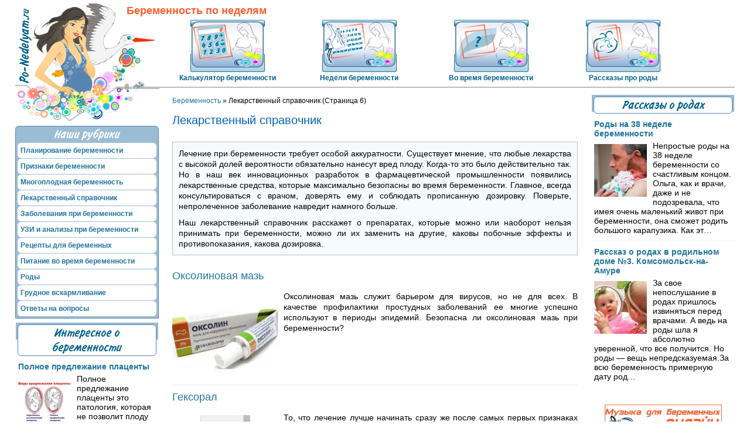

--- FILE ---
content_type: text/html; charset=utf-8
request_url: https://po-nedelyam.ru/category/lekarstvennyj-spravochnik/page/6
body_size: 5196
content:
<!DOCTYPE html>
<html lang="ru">
<head>
<meta charset="utf-8">
<meta name="viewport" content="width=device-width,initial-scale=1.0">
<link rel="shortcut icon" href="/favicon.ico">
<link rel="stylesheet" href="/wp-content/themes/po-nedelyam/style.css">
<link rel="stylesheet" href="/wp-content/plugins/qa-forum1/style.css">
<title>Лекарственный справочник - Part 6</title>
<meta name="description" content="Лечение при беременности требует особой аккуратности. Существует мнение, что любые лекарства с высокой долей вероятности обязательно нанесут вред плоду.">
</head>
<body>
<div class="wrapper">
<div class="header clearfix">
<a class="sitename" href="/"><span class="logo"></span> Беременность по неделям</a>
<ul id="top-menu" class="menu">
<li class="top-menu-1"><a href="/category/kalkulyator-beremennosti">Калькулятор беременности</a></li>
<li class="top-menu-2"><a href="/category/nedeli-beremennosti">Недели беременности</a></li>
<li class="top-menu-3"><a href="/category/vo-vremya-beremennosti">Во время беременности</a></li>
<li class="top-menu-4"><a href="/category/rasskazy-pro-rody">Рассказы про роды</a></li>
</ul>
</div>
<div class="clearfix">
<div class="content">
<div class="article-coll">
<div class="crumbs"><a href="/">Беременность</a> » <span class="current">Лекарственный справочник</span> (Страница 6)</div>
<h1 class="page-title">Лекарственный справочник</h1>
<div style="margin:25px 0">
<div id="yandex_rtb_R-A-484962-1"></div>
<script type="text/javascript">
(function(w,d,n,s,t){
w[n]=w[n]||[];
w[n].push(function(){Ya.Context.AdvManager.render({blockId:"R-A-484962-1",renderTo:"yandex_rtb_R-A-484962-1",async:true});});
t=d.getElementsByTagName("script")[0];
s=d.createElement("script");
s.type="text/javascript";
s.src="//an.yandex.ru/system/context.js";
s.async=true;
t.parentNode.insertBefore(s,t);
})(this,this.document,"yandexContextAsyncCallbacks");
</script>
</div>
<div class="page-description post-single"><p>Лечение при беременности требует особой аккуратности. Существует мнение, что любые лекарства с высокой долей вероятности обязательно нанесут вред плоду. Когда-то это было действительно так. Но в наш век инновационных разработок в фармацевтической промышленности появились лекарственные средства, которые максимально безопасны во время беременности. Главное, всегда консультироваться с врачом, доверять ему и соблюдать прописанную дозировку. Поверьте, непролеченное заболевание навредит намного больше.</p>
<p>Наш лекарственный справочник расскажет о препаратах, которые можно или наоборот нельзя принимать при беременности, можно ли их заменить на другие, каковы побочные эффекты и противопоказания, какова дозировка.</p>
</div>
<div class="post clearfix">
<h2 class="post-title"><a href="/mozhno-li-beremennym-oksolinovuyu-maz.html">Оксолиновая мазь</a></h2>
<a href="/mozhno-li-beremennym-oksolinovuyu-maz.html"><img class="alignleft" src="/wp-content/uploads/thumb/e456f63d9-180x135.png" alt=""></a>
<p>Оксолиновая мазь служит барьером для вирусов, но не для всех. В качестве профилактики простудных заболеваний ее многие успешно используют в периоды эпидемий. Безопасна ли оксолиновая мазь при беременности?</p>
</div>
<div class="post clearfix">
<h2 class="post-title"><a href="/mozhno-li-beremennym-geksoral.html">Гексорал</a></h2>
<a href="/mozhno-li-beremennym-geksoral.html"><img class="alignleft" src="/wp-content/uploads/thumb/f485b8344-180x135.png" alt=""></a>
<p>То, что лечение лучше начинать сразу же после самых первых признаках заболевания, знают все. Но не все, к сожалению, следуют простой истине: заболел&nbsp;— иди к врачу немедля. Более того, многие сами назначают себе лечение. Делать это во время беременности особенно не допустимо. Давайте узнаем, что думают акушеры-гинекологи по поводу Гексорала и его назначения беременным женщинам.</p>
</div>
<div class="post clearfix">
<h2 class="post-title"><a href="/mozhno-li-beremennym-lioton.html">Лиотон</a></h2>
<a href="/mozhno-li-beremennym-lioton.html"><img class="alignleft" src="/wp-content/uploads/thumb/692c335ee-180x135.png" alt=""></a>
<p>По отзывам пациенток, Лиотон гель является одним из самых эффективных средств от отеков и варикозного расширения поверхностных вен. Можно ли применять Лиотон при беременности и когда?</p>
</div>
<div class="post clearfix">
<h2 class="post-title"><a href="/mozhno-li-beremennym-dyufalak.html">Дюфалак</a></h2>
<a href="/mozhno-li-beremennym-dyufalak.html"><img class="alignleft" src="/wp-content/uploads/thumb/3d41efeb9-180x135.png" alt=""></a>
<p>Слабительные средства, как и очистительная клизма, очень опасны во время беременности. Но не все. Можно ли пить Дюфалак при беременности при запорах, как его принимать и каковы противопоказания?</p>
</div>
<div class="post clearfix">
<h2 class="post-title"><a href="/mozhno-li-beremennym-persen.html">Персен</a></h2>
<a href="/mozhno-li-beremennym-persen.html"><img class="alignleft" src="/wp-content/uploads/thumb/12203b4cf-180x135.png" alt=""></a>
<p>Персен&nbsp;— препарат, возвращающий душевное равновесие. Благодаря ему возвращается здоровый сон, уходят перепады настроения и повышенный маточный тонус. Как принимать Персен при беременности?</p>
</div>
<div class="navigation"><span class="pages">Страница 6 из 28</span>
<a class="prev page-numbers" href="/category/lekarstvennyj-spravochnik/page/5">«</a>
<a class="page-numbers" href='/category/lekarstvennyj-spravochnik'>1</a>
<span class="page-numbers dots">…</span>
<a class="page-numbers" href='/category/lekarstvennyj-spravochnik/page/3'>3</a>
<a class="page-numbers" href='/category/lekarstvennyj-spravochnik/page/4'>4</a>
<a class="page-numbers" href='/category/lekarstvennyj-spravochnik/page/5'>5</a>
<span class="page-numbers current">6</span>
<a class="page-numbers" href='/category/lekarstvennyj-spravochnik/page/7'>7</a>
<a class="page-numbers" href='/category/lekarstvennyj-spravochnik/page/8'>8</a>
<a class="page-numbers" href='/category/lekarstvennyj-spravochnik/page/9'>9</a>
<span class="page-numbers dots">…</span>
<a class="page-numbers" href='/category/lekarstvennyj-spravochnik/page/28'>28</a>
<a class="next page-numbers" href="/category/lekarstvennyj-spravochnik/page/7">»</a></div>
<div style="margin:25px 0">
<div id="yandex_rtb_R-A-484962-2"></div>
<script type="text/javascript">
(function(w,d,n,s,t){
w[n]=w[n]||[];
w[n].push(function(){Ya.Context.AdvManager.render({blockId:"R-A-484962-2",renderTo:"yandex_rtb_R-A-484962-2",async:true});});
t=d.getElementsByTagName("script")[0];
s=d.createElement("script");
s.type="text/javascript";
s.src="//an.yandex.ru/system/context.js";
s.async=true;
t.parentNode.insertBefore(s,t);
})(this,this.document,"yandexContextAsyncCallbacks");
</script>
</div>
</div>
<div class="sidebar left-sidebar">
<div class="sidebox clearfix widget_nav_menu"><div class="headline">Наши рубрики</div><div class="menu-sidebar-container"><ul id="menu-sidebar" class="menu"><li><a href="/category/planirovanie-beremennosti">Планирование беременности</a></li>
<li><a href="/category/priznaki-beremennosti">Признаки беременности</a></li>
<li><a href="/category/mnogoplodnaya-beremennost">Многоплодная беременность</a></li>
<li class="current-menu-item"><a href="/category/lekarstvennyj-spravochnik">Лекарственный справочник</a></li>
<li><a href="/category/zabolevaniya-pri-beremennosti">Заболевания при беременности</a></li>
<li><a href="/category/uzi-i-analizy-pri-beremennosti">УЗИ и анализы при беременности</a></li>
<li><a href="/category/recepty-dlya-beremennykh">Рецепты для беременных</a></li>
<li><a href="/category/pitanie-vo-vremya-beremennosti">Питание во время беременности</a></li>
<li><a href="/category/rody">Роды</a></li>
<li><a href="/category/grudnoe-vskarmlivanie">Грудное вскармливание</a></li>
<li><a href="/question">Ответы на вопросы</a></li>
</ul></div></div><div class="sidebox clearfix widget_text"><div class="headline">Интересное о беременности</div> <div class="textwidget"><div class="post-list"><div class="post-list-item">
<a class="post-list-title" href="/polnoe-predlezhanie-placenty.html">Полное предлежание плаценты</a>
<a href="/polnoe-predlezhanie-placenty.html"><img class="alignleft" src="/wp-content/uploads/thumb/6e0e5a018-90x90.png" alt=""></a>
Полное предлежание плаценты это патология, которая не позволит плоду выйти из матки. Поэтому в данной ситуации исход один&nbsp;— кесарево сечение. Когда диагностируют предлежание плаценты и что делат…
</div><div class="post-list-item">
<a class="post-list-title" href="/est-li-u-toksikoza-psikhologicheskie-prichiny.html">Есть ли у токсикоза психологические причины?</a>
<a href="/est-li-u-toksikoza-psikhologicheskie-prichiny.html"><img class="alignleft" src="/wp-content/uploads/thumb/f73104904-90x90.png" alt=""></a>
Врачи и психологи по-разному видят, в чем кроются причины токсикоза. Какие бывают психологические причины токсикоза и как с ними бороться?У многих женщин сложился стереотип, что беременность и тошнота…
</div></div></div>
</div><div class="sidebox clearfix widget_recent_comments"><div class="headline">Последние комментарии</div><ul id="recentcomments"><li class="recentcomments">Роза к записи <a href="/kak-vyzvat-mesyachnye.html#comment-1419">Как вызвать месячные</a></li><li class="recentcomments">Юлька к записи <a href="/kak-vyzvat-mesyachnye.html#comment-1401">Как вызвать месячные</a></li><li class="recentcomments">Лозко Алла Григорьевна к записи <a href="/question/u-menya-vnematochnaya#comment-1414">У меня внематочная?</a></li><li class="recentcomments">Лозко Алла Григорьевна к записи <a href="/question/ot-utrozhestana-poyavilas-molochnica#comment-1412">От Утрожестана появилась молочница</a></li></ul></div><div class="sidebox clearfix widget_text"><div class="headline">Беременная кулинария</div> <div class="textwidget"><div class="post-list"><div class="post-list-item">
<a class="post-list-title" href="/kak-prigotovit-kokosovoe-moloko.html">Как приготовить кокосовое молоко</a>
<a href="/kak-prigotovit-kokosovoe-moloko.html"><img class="alignleft" src="/wp-content/uploads/thumb/85f4051fa-90x90.png" alt=""></a>
Как приготовить кокосовое молоко в домашних условиях, ведь консервированный его вариант совершенно не подходит женщинам в положении? Кокосовое молоко&nbsp;— обязательный компонент блюд индийской, тайской к…
</div></div></div>
</div>
<div class="sidebox clearfix widget_text"><div class="textwidget"><ul><li><a href="https://art-plastic.ru/operations/otoplasty/" target="_blank">Цена на отопластику</a> у хирурга клинки Арт-пластик</li></ul></div></div>
</div>
</div>
<div class="sidebar right-sidebar">
<div class="sidebox clearfix widget_text"><div class="headline">Рассказы о родах</div> <div class="textwidget"><div class="post-list"><div class="post-list-item">
<a class="post-list-title" href="/rody-na-38-nedele-beremennosti.html">Роды на 38 неделе беременности</a>
<a href="/rody-na-38-nedele-beremennosti.html"><img class="alignleft" src="/wp-content/uploads/thumb/83acb7e69-90x90.png" alt=""></a>
Непростые роды на 38 неделе беременности со счастливым концом. Ольга, как и врачи, даже и не подозревала, что имея очень маленький живот при беременности, она сможет родить большого карапузика. Как эт…
</div><div class="post-list-item">
<a class="post-list-title" href="/rasskaz-o-rodakh-v-rodilnom-dome-3-komsomolsk-na-amure.html">Рассказ о родах в родильном доме №3. Комсомольск-на-Амуре</a>
<a href="/rasskaz-o-rodakh-v-rodilnom-dome-3-komsomolsk-na-amure.html"><img class="alignleft" src="/wp-content/uploads/thumb/36d1f42e8-90x90.png" alt=""></a>
За свое непослушание в родах пришлось извиняться перед врачами. А ведь на роды шла я абсолютно уверенной, что все получится. Но роды&nbsp;— вещь непредсказуемая.За всю беременность примерную дату род…
</div></div></div>
</div>
<div class="sidebox clearfix widget_text"><div class="textwidget">
<div id="yandex_rtb_R-A-484962-3"></div>
<script type="text/javascript">
(function(w,d,n,s,t){
w[n]=w[n]||[];
w[n].push(function(){Ya.Context.AdvManager.render({blockId:"R-A-484962-3",renderTo:"yandex_rtb_R-A-484962-3",async:true});});
t=d.getElementsByTagName("script")[0];
s=d.createElement("script");
s.type="text/javascript";
s.src="//an.yandex.ru/system/context.js";
s.async=true;
t.parentNode.insertBefore(s,t);
})(this,this.document,"yandexContextAsyncCallbacks");
</script>
</div></div>
<div class="sidebox clearfix widget_text"> <div class="textwidget"><a href="/kakuyu-rol-igraet-muzyka-pri-beremennosti.html"><img src="/brs/music.jpg" alt="Музыка для беременных ОНЛАЙН" class="aligncenter">
</div>
</div><div class="sidebox clearfix widget_text"> <div class="textwidget"><a href="/nashi-ehksperty"><img src="/brs/our-experts.jpg" alt="Эксперты" class="aligncenter"></div>
</div><div class="sidebox clearfix widget_text"> <div class="textwidget"><a href="/konsultaciya-ginekologa"><img src="/brs/question.jpg" alt="Консультация гинеколога" class="aligncenter"></div>
</div>

</div>
</div>
</div>
<div class="footer">
<div class="footer-wrap clearfix">
<ul id="bottom-menu" class="menu clearfix">
<li><a href="/category/planirovanie-beremennosti">Планирование беременности</a></li>
<li class="current-post-ancestor current-menu-parent current-post-parent"><a href="/category/priznaki-beremennosti">Признаки беременности</a></li>
<li><a href="/category/mnogoplodnaya-beremennost">Многоплодная беременность</a></li>
<li><a href="/category/lekarstvennyj-spravochnik">Лекарственный справочник</a></li>
<li><a href="/category/zabolevaniya-pri-beremennosti">Заболевания при беременности</a></li>
<li><a href="/category/uzi-i-analizy-pri-beremennosti">УЗИ и анализы при беременности</a></li>
<li><a href="/category/recepty-dlya-beremennykh">Рецепты для беременных</a></li>
<li><a href="/category/pitanie-vo-vremya-beremennosti">Питание во время беременности</a></li>
<li><a href="/category/rody">Роды</a></li>
<li><a href="/category/grudnoe-vskarmlivanie">Грудное вскармливание</a></li>
<li><a href="/question">Ответы на вопросы</a></li>
</ul>
<div class="clearfix">
<div class="footer-logo"><a>Po-Nedelyam.ru</a> © 2017–<script type="text/javascript">var mdate=new Date();document.write(mdate.getFullYear());</script></div>
<div class="counters">
<div style="text-align:right"><a href="/sitemap">Карта сайта</a></div>
</div>
<div class="notice"><span class="notice-left">Внимание</span> <span class="notice-right">Самолечение может принести вред! Вся информация предоставлена только для ознакомления!</span></div>
</div>
<div class="copyrights">Все права защищены. Беременность по неделям. Использование материалов сайта Po-Nedelyam.ru запрещено!</div>
</div>
</div>
<script type="text/javascript">
(function(m,e,t,r,i,k,a){m[i]=m[i]||function(){(m[i].a=m[i].a||[]).push(arguments)};
m[i].l=1*new Date();k=e.createElement(t),a=e.getElementsByTagName(t)[0],k.async=1,k.src=r,a.parentNode.insertBefore(k,a)})
(window,document,"script","https://mc.yandex.ru/metrika/tag.js","ym");
ym(56130109,"init",{clickmap:true,trackLinks:true,accurateTrackBounce:true});
</script>
<noscript><div><img src="https://mc.yandex.ru/watch/56130109" style="position:absolute;left:-9999px" alt=""></div></noscript>
</body>
</html>

--- FILE ---
content_type: text/css
request_url: https://po-nedelyam.ru/wp-content/themes/po-nedelyam/style.css
body_size: 3156
content:
/*
Theme Name: po-nedelyam
Version: 1.0
Description: Специально для сайта http://po-nedelyam.ru
Author: Akara
*/

@font-face {
    font-family: 'informcregular';
    src: url('/wp-content/themes/po-nedelyam/include/fonts/informc-webfont.eot');
    src: url('/wp-content/themes/po-nedelyam/include/fonts/informc-webfont.eot#iefix') format('embedded-opentype'),
		 url('/wp-content/themes/po-nedelyam/include/fonts/informc-webfont.woff') format('woff'),
		 url('/wp-content/themes/po-nedelyam/include/fonts/informc-webfont.ttf') format('truetype');
    font-weight: bold;
    font-style: italic;
}

/* reset
-------------------------------------------------*/
html, body, div, span, object, iframe, h1, h2, h3, h4, h5, h6,
p, a, img, ol, ul, li, fieldset, form, label, legend, table,
caption, tbody, tfoot, thead, tr, th, td {
    margin: 0;
    padding: 0;
    border: 0;
    vertical-align: baseline;
    font: inherit;
    font-size: 100%;
}
body {
    line-height: 1
}
ol, ul {
    list-style: none
}
blockquote, q {
    quotes: none
}
blockquote:before,
blockquote:after,
q:before,
q:after {
    content: '';
    content: none;
}
table {
    border-spacing: 0;
    border-collapse: collapse;
}
body {
    font: 14px Arial, Helvetica, sans-serif
}

/* layout
-------------------------------------------------*/
.wrapper {
    width: 96%;
    min-width: 950px;
    margin: auto;
}
.content {
    width: 78.1818%;
    float:left;
    margin: 15px 0 0;
    text-align: justify
}
.article-coll {
    width: 72.0931%;
    float: right;
}
.right-sidebar {
    width: 20%;
    float: right;
    margin: 15px 0 0;
}
.left-sidebar {
    width: 25.5814%;
    float: left;
    margin: 50px 0 0;
    text-align: left;
}
.clearfix {
    *zoom: 1
}
.clearfix:before,
.clearfix:after {
    display: table;
    line-height: 0;
    content: "";
}
.clearfix:after {
    clear: both
}

/* header
-------------------------------------------------*/
.header {
    position: relative;
    border-bottom: 2px solid #bdbdbd;
}
.sitename {
    color: #ff5e2c;
    font-size: 18px;
    font-weight: bold;
    margin: 8px 0 0 190px;
    display: block;
}
.sitename:hover {
    text-decoration: none;
    color: #ff5e2c;
}
.logo {
    background: url('/wp-content/themes/po-nedelyam/img/logo.png') no-repeat;
    width: 246px;
    height: 201px;
    float: left;
    position: absolute;
    left: 0;
    top: 6px;
}

/* nav
-------------------------------------------------*/
#top-menu {
    font-size: 0;
    overflow: hidden;
    margin: 5px 0 8px 250px;
}
#top-menu li {
    display: inline-block;
    vertical-align: top;
    width: 23%;
    -webkit-box-sizing: border-box;
    -moz-box-sizing: border-box;
    box-sizing: border-box;
}
#top-menu a {
    display: block;
    padding-top: 92px;
    text-align: center;
    font-size: 12px;
    color: #00618d;
    font-weight: bold;
}
#top-menu a:hover {
    text-decoration: none;
    color: #00618d;
}
.top-menu-1 {
    background: url('/wp-content/themes/po-nedelyam/img/top-menu-1.png') center top no-repeat
}
.top-menu-2 {
    background: url('/wp-content/themes/po-nedelyam/img/top-menu-2.png') center top no-repeat
}
.top-menu-3 {
    background: url('/wp-content/themes/po-nedelyam/img/top-menu-3.png') center top no-repeat
}
.top-menu-4 {
    background: url('/wp-content/themes/po-nedelyam/img/top-menu-4.png') center top no-repeat
}
#bottom-menu {
    width: 100%;
    margin: 10px auto;
}
#bottom-menu li {
    float: left;
    color: #fff;
    width: 25%;
    -webkit-box-sizing: border-box;
    -moz-box-sizing: border-box;
    box-sizing: border-box;
    list-style: disc inside !important;
    margin: 0 0 5px;
    min-width: 260px;
}
#bottom-menu a {
    color: #fff
}
.widget_nav_menu {
    background: #9bbdd4;
    border: 1px solid #5884b0;
    border-radius: 6px 6px 0 0;
    padding: 0 0 2px;
}
.widget_nav_menu .headline {
    border: none;
    background: none !important;
    color: #fff;
}
.widget_nav_menu .headline:before {
    display: none
}
.widget_nav_menu li {
    margin: 1px 0 !important;
    padding: 0 !important;
    border: none !important;
}
.widget_nav_menu a {
    font-size: 12px;
    display: block;
    background: #fff;
    font-weight: bold;
    padding: 6px 5px;
    margin: 0 3px;
    border-radius: 6px;
}
.widget_nav_menu a:hover {
    color: #ff5e2c;
    text-decoration: none;
}

/* content
-------------------------------------------------*/
.page-description {
    margin: 0 0 15px;
    background: #f6fbfd;
    border: 1px solid #bdbdbd;
    padding: 0 10px;
}
.post {
    border-bottom: 1px solid #e6eaed;
    padding: 0 0 15px;
}
.post-coll {
    font-size: 0
}
.post-coll-item {
    width: 33.3334%;
    display: inline-block;
    vertical-align: top;
    padding: 0 15px 15px;
    border-bottom: 0;
    -webkit-box-sizing: border-box;
    -moz-box-sizing: border-box;
    box-sizing: border-box;
}

/* sidebar
-------------------------------------------------*/
.sidebox {
    margin: 0 0 10px
}
.sidebox li {
    padding: 8px 0;
    border-bottom: 1px solid #E6EAED;
}
.sidebox li li {
    padding: 8px 0 4px 20px;
    border-bottom: 0;
}

/* footer
-------------------------------------------------*/
.footer {
    background: #87acc8;
    color: #fff;
}
.footer-wrap {
    width: 80%;
    margin: auto;
}
.footer a {
    color: #fff
}
.copyrights {
    text-align: center;
    font-size: 12px;
    color: #000;
    margin: 10px 0;
}
.footer-logo {
    float: left;
    margin: 15px 0 0 10px;
}
.footer-logo a {
    font: 22px informcregular, Arial, Helvetica, sans-serif;
    text-decoration: none;
}
.counters {
    float: right;
    width: 300px;
    text-align: center;
    margin: 15px 10px 0 0;
}
.notice {
    border: 1px solid #588aaf;
    background: #d7e6f1;
    text-align: center;
    color: #364450;
    font-size: 11px;
    border-radius: 8px;
    width: 267px;
    margin: auto;
    box-shadow: 0 1px 1px #33363a inset;
}
.notice-left {
    color: #3f7da8;
    height: 69px;
    width: 75px;
    line-height: 69px;
    display: inline-block;
    vertical-align: middle;
    font-size: 12px;
}
.notice-right {
    display: inline-block;
    width: 170px;
    padding: 0 5px 0 0;
    vertical-align: middle;
    line-height: 1.6;
}

/* crumbs
-------------------------------------------------*/
.crumbs {
    font-size: 12px
}

/* pagenavi
-------------------------------------------------*/
.navigation {
    margin: 30px 0 20px;
    text-align: center;
}
.navigation span,
.navigation a {
    margin: 0 8px
}

/* search-form
-------------------------------------------------*/
.search-form {
    position: relative;
    margin: 0 0 7px;
}
.search-form:before {
    content: "";
    display: block;
    background: #99bbd3;
    width: 90%;
    height: 29px;
    position: absolute;
    z-index: -2;
    bottom: -5px;
    left: 4px;
    border: 1px solid #5884b0;
}
.search-field {
    border: solid #5884b0;
    border-width: 1px 0 1px 1px;
    height: 30px;
    width: 93%;
    padding: 0 5px;
    -webkit-box-sizing: border-box;
    -moz-box-sizing: border-box;
    box-sizing: border-box;
}
.search-submit {
    cursor: pointer;
    position: absolute;
    right: 0;
    bottom: -5px;
    color: #00618d;
    font-size: 17px;
    text-align: center;
    padding: 0;
    border-radius: 6px;
    font-style: italic;
    font-weight: bold;
    border: 1px solid #5884b0;
    font-family: informcregular, Arial, Helvetica, sans-serif;
    width: 50px;
    height: 39px;
    line-height: 39px;
    background: #adcedf; /* Old browsers */
    background: -moz-linear-gradient(top,  #adcedf 0%, #89b0cb 100%); /* FF3.6+ */
    background: -webkit-gradient(linear, left top, left bottom, color-stop(0%,#adcedf), color-stop(100%,#89b0cb)); /* Chrome,Safari4+ */
    background: -webkit-linear-gradient(top,  #adcedf 0%,#89b0cb 100%); /* Chrome10+,Safari5.1+ */
    background: -o-linear-gradient(top,  #adcedf 0%,#89b0cb 100%); /* Opera 11.10+ */
    background: -ms-linear-gradient(top,  #adcedf 0%,#89b0cb 100%); /* IE10+ */
    background: linear-gradient(to bottom,  #adcedf 0%,#89b0cb 100%); /* W3C */
    filter: progid:DXImageTransform.Microsoft.gradient( startColorstr='#adcedf', endColorstr='#89b0cb',GradientType=0 ); /* IE6-9 */
}

/* comments-form
-------------------------------------------------*/
.comment-form {
    margin: 20px 10px 20px 0
}
.comment-form a {
    color: #644b64;
    text-decoration: underline;
}
label {
    font-size: 14px;
    display: block;
    margin: 15px 0 5px;
}
.field {
    margin: 0 5px 0 0;
    padding: 0 5px;
    width: 250px;
    height: 20px;
    line-height: 20px;
}
.comment-field {
    width: 80%
}
.comment-btn {
    padding: 2px;
    width: 170px;
    cursor: pointer;
}

/* comments-list
-------------------------------------------------*/
.commentsbox {
    margin: 20px 0
}
.comment-body {
    margin: 10px 0;
    padding: 5px 0;
    font-size: 12px;
    line-height: 20px;
}
.commentlist .children {
    padding: 0 0 0 40px
}
.commentlist p {
    margin: 10px 5px 10px 0;
    padding: 0;
}
.commentlist cite,
.commentlist cite a {
    font-weight: bold;
    font-style: normal;
    font-size: 14px;
}
.comment-meta {
    margin: 0 0 5px;
    display: block;
    font-size: 10px;
}
.avatar {
    float: left;
    margin: 0 10px 0 0;
    padding: 2px;
    border: 1px solid #eee;
}

/* widgets
-------------------------------------------------*/
#recentcomments {
    list-style: none
}
#wp-calendar {
    font-size: 11px
}
#prev {
    text-align: left
}
#next {
    text-align: right
}
.tagcloud {
    margin: 10px 0 0
}

/* post-list
-------------------------------------------------*/
.post-list-item {
    overflow: hidden;
    padding: 10px 5px;
    border-top: 1px dotted #eae0e9;
}
.post-list-item:first-child {
    border: none
}

/* typography
-------------------------------------------------*/
.post-single h2,
.post-single h3,
.post-single h4,
.post-single h5,
.post-single h6 {
    color: #0061b4;
    margin: 15px 0 10px;
    font-weight: bold;
}
.post-single h2 {
    font-size: 18px
}
.post-single h3 {
    font-size: 16px
}
.post-single h4 {
    font-size: 14px
}
.post-single h5 {
    font-size: 12px
}
.post-single h6 {
    font-size: 10px
}
.headline {
    border: 1px solid #5884b0;
    color: #00618d;
    text-align: center;
    padding: 1px 5px;
    margin: 0 4px;
    min-height: 19px;
    font: italic bold 21px informcregular, Arial, Helvetica, sans-serif;
    border-radius: 6px;
    position: relative;
    background: #fff !important;
}
.headline:before {
    content: "";
    display: block;
    background: #99bbd3;
    width: 100%;
    height: 29px;
    position: absolute;
    z-index: -2;
    top: -4px;
    left: -4px;
    padding: 0 4px;
}
.page-title,
.comments-title {
    color: #0061b4;
    font-size: 20px;
    margin: 15px 0 10px;
    text-align: left;
}
.post-title {
    font-size: 18px;
    text-decoration: none;
    margin: 10px 0 15px;
    display: block;
    text-align: left;
}
.post-coll-title {
    display: block;
    text-align: center;
    font-size: 12px;
    color: #00618d;
    font-weight: bold;
}
.post-list-title {
    font-size: 14px;
    font-weight: bold;
    display: block;
    margin: 0 0 5px;
}
p {
    margin: 10px 0;
    line-height: 1.3;
}
strong {
    font-weight: bold
}
em {
    font-style: italic
}
blockquote {

}
.red {
    color: #ff0000;
    font-weight: bold;
}
.post-single ul {
    margin: 10px 0 10px 20px;
    list-style: disc inside;
}
.post-single ol {
    margin: 10px 0 10px 20px;
    list-style: decimal inside;
}
a {
    color: #21759b;
    text-decoration: none;
}
a:hover {
    color: #0f3647;
    text-decoration: underline;
}
#top-navi {
    color: #006c95;
    font-size: 16px;
}
.cat-links {
    text-align: center;
    width: 560px;
    margin: 15px auto;
}
.cat-links a {
    color: #ff5e2c;
    font-weight: bold;
    font-size: 16px;
    padding: 0 5px;
    text-decoration: underline;
}
pre {
    white-space: pre-wrap;
    word-wrap: break-word;
}
table {
    width: 100%;
    margin: 10px 0;
}
caption {
    padding: 0 5px 5px;
    color: #300F35;
    text-transform: uppercase;
    font: bold 14px Tahoma, Arial, Helvetica, sans-serif;
}
th,
td {
    padding: 5px 0;
    border: solid #999;
    border-width: 1px 0;
    text-align: center;
}

/* img
-------------------------------------------------*/
img {
    max-width: 100%;
    height: auto;
    margin: 5px;
}
.alignleft {
    float: left;
    margin: 5px 10px 5px 0;
}
.alignright {
    float: right;
    margin: 5px 0 5px 10px;
}
.aligncenter {
    display: block;
    margin: 10px auto;
    text-align: center;
}
.wp-caption {
    padding: 0 0 5px;
    max-width: 96%;
    max-width: 100%;
    border: 1px solid #ddd;
    border-radius: 3px;
    background: #f3f3f3;
    text-align: center;
}
.wp-caption .wp-caption-text {
    margin: 0;
    font-size: 11px;
    line-height: 17px;
}
.wp-caption img,
.wp-caption.alignright img,
.wp-caption.alignleft img,
.wp-caption.aligncenter img {
    margin: 0 auto;
    padding: 4px 0 0;
    max-width: 99%;
    height: auto;
}
.wp-caption.alignright,
.wp-caption.alignleft,
.wp-caption.aligncenter {
    float: none;
    margin: 10px auto;
    max-width: 100% !important;
    height: auto;
}
.title {
    font-weight: bold;
    color: #000;
    font-size: 16px;
}


.block_content {
    width: 90%;
    background-image:url(/child-sex/images/dot2.jpg);
	border-radius: 30px;
	border:2px solid #99BBD3;
   }

.warning_message {
    background-color: #d901ff;
    border-radius: 10px;
    color: #fff;
    line-height: 1.3em;
    margin-bottom: 10px;
    padding: 10px;
    text-shadow: 0 1px 2px #00667a;
}

--- FILE ---
content_type: text/css
request_url: https://po-nedelyam.ru/wp-content/plugins/qa-forum1/style.css
body_size: 593
content:
/*===================================================Question form */
.questionform {display:block; width:500px; margin-bottom:15px; text-align:center;}

.question-form-title {margin-bottom:15px; font-size:20px;}

.question-form-date input[type="text"],
.question-form-date input[type="email"], 
.question-form-date textarea {width:100%; display:block; padding:8px; margin-bottom:15px; box-sizing:border-box; border:1px solid #e6eaed; outline:none; /* font-size:16px; */}

.question-form-date textarea {height:150px;}


.question-form-date input:focus, 
.question-form-date textarea:focus {border:1px solid #ccc;}

.question-form-date input:-moz-placeholder,
.question-form-date textarea:-moz-placeholder {color:#ccc;}
.question-form-date input::-webkit-input-placeholder,
.question-form-date textarea::-webkit-input-placeholder {color:#ccc;}
.question-form-date input:focus:-moz-placeholder,
.question-form-date textarea:focus:-moz-placeholder {color:transparent;}
.question-form-date input:focus::-webkit-input-placeholder,
.question-form-date textarea:focus::-webkit-input-placeholder {color:transparent;}

.question-form-bottom {

	text-align: center;
}

.question-form-bottom select {padding:8px; margin-bottom:15px; border:1px solid #e6eaed; color:#757575;}
.question-form-bottom select:focus {border:1px solid #ccc;}
.question-form-bottom input[type="submit"] {width:200px; margin-bottom:15px; padding:8px 15px;}


/*==================================================question list*/
.question-list{
	list-style-type: none;
	display: block;
	width: 100%;
	clear: both;
}
.question-list-title{padding:16px 0px; display:block; font-size:20px;}
.question-list li {
	border-bottom-width: 1px;
	border-bottom-color: #cccccc;
	border-bottom-style: dotted;
	display: block;
	padding: 5px 2px;
}
.list-question-title{
	font-size: 16px;
	display:block;
}

.list-question-answer{
	float: right;
}

.question-list .q_question_list{margin:0;}

.related_q {border:1px solid #e6eaed; border-top:none;}
.related_q .question-list li {border:none;}
.related_q td {text-align:left; padding:5px 20px 5px 30px; border:none; border-top:1px solid #e6eaed; width:50%;}
.related_q_title {font-size:20px; padding:10px 0;}
/*=========================================== */
.q_error{color:red; text-align:center; font-size:20px;}
.q_ok {text-align:center; font-size:20px;}

.q_more {text-align:right; font-size:1.2em; margin-top:20px; margin-bottom:20px; margin-right:50px; display:block;}
.go_questionform {color:red; font-size:16px;}
